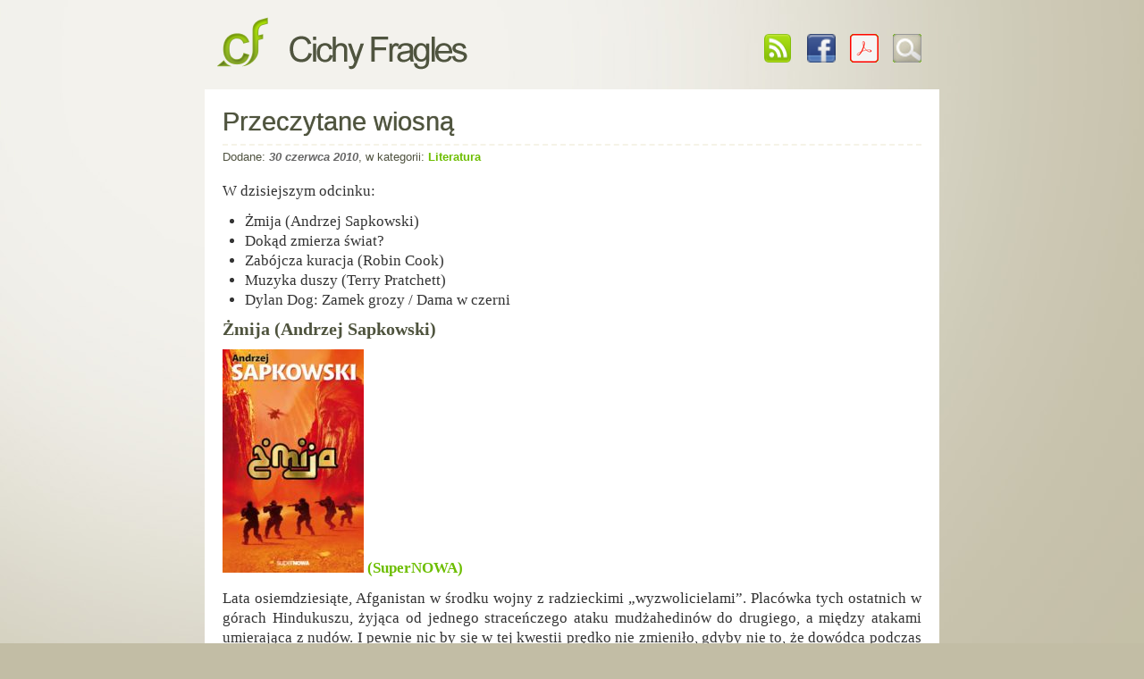

--- FILE ---
content_type: text/html; charset=UTF-8
request_url: https://cichyfragles.pl/2010/06/30/przeczytane-wiosna/
body_size: 19355
content:
<!DOCTYPE html>
<html lang="pl-PL">
<head>
	<meta charset="UTF-8">
	<meta name="viewport" content="width=device-width">
    <meta property="fb:admins" content="100001710030826" />
    <meta name="verify-v1" content="z2zuV/sd/xfMIU4GEtNq707ydIyTTpOlXCaEmYkc59g=" />

	<title>Przeczytane wiosną &#8211; Cichy Fragles</title>
<link rel='dns-prefetch' href='//s.w.org' />
<link rel="alternate" type="application/rss+xml" title="Cichy Fragles &raquo; Kanał z wpisami" href="https://cichyfragles.pl/feed/" />
<link rel="alternate" type="application/rss+xml" title="Cichy Fragles &raquo; Kanał z komentarzami" href="https://cichyfragles.pl/comments/feed/" />
<link rel='https://api.w.org/' href='https://cichyfragles.pl/wp-json/' />
<link rel="EditURI" type="application/rsd+xml" title="RSD" href="https://cichyfragles.pl/xmlrpc.php?rsd" />
<link rel="wlwmanifest" type="application/wlwmanifest+xml" href="https://cichyfragles.pl/wp-includes/wlwmanifest.xml" /> 
<link rel='prev' title='Mistrzostwa na serio czas zacząć' href='https://cichyfragles.pl/2010/06/26/mistrzostwa-na-serio-czas-zaczac/' />
<link rel='next' title='Słowo na niedzielę' href='https://cichyfragles.pl/2010/07/02/slowo-na-niedziele/' />
<meta name="generator" content="WordPress 4.9.26" />
<link rel="canonical" href="https://cichyfragles.pl/2010/06/30/przeczytane-wiosna/" />
<link rel='shortlink' href='https://cichyfragles.pl/?p=174' />
<link rel="alternate" type="application/json+oembed" href="https://cichyfragles.pl/wp-json/oembed/1.0/embed?url=https%3A%2F%2Fcichyfragles.pl%2F2010%2F06%2F30%2Fprzeczytane-wiosna%2F" />
<link rel="alternate" type="text/xml+oembed" href="https://cichyfragles.pl/wp-json/oembed/1.0/embed?url=https%3A%2F%2Fcichyfragles.pl%2F2010%2F06%2F30%2Fprzeczytane-wiosna%2F&#038;format=xml" />

    <link rel="stylesheet" type="text/css" href="https://cichyfragles.pl/wp-content/themes/cf/files/style.css?10" />
    <link rel="icon" href="https://cichyfragles.pl/wp-content/themes/cf/files/favicon.gif" type="image/x-icon" />
    <link rel="shortcut icon" href="https://cichyfragles.pl/wp-content/themes/cf/files/favicon.gif" type="image/x-icon" />
    <link rel="alternate" type="application/atom+xml" title="Atom 1.0" href="http://feeds.feedburner.com/Cichy" />
	<link rel="pingback" href="https://cichyfragles.pl/xmlrpc.php">

    <script type="text/javascript" src="https://cichyfragles.pl/wp-content/themes/cf/files/script.js?6"></script>

            <meta property="og:title" content="Przeczytane wiosną" />
        <meta property="og:type" content="article" />
        <meta property="og:url" content="https://cichyfragles.pl/2010/06/30/przeczytane-wiosna/" />
        <meta property="og:image" content="https://cichyfragles.pl/wp-content/uploads/thumbs/2010/zmija.jpg" />
    
            <script async src="https://www.googletagmanager.com/gtag/js?id=G-J180B8B1J1"></script>
        <script>
          window.dataLayer = window.dataLayer || [];
          function gtag(){dataLayer.push(arguments);}
          gtag('js', new Date());

          gtag('config', 'UA-4557390-1');
          gtag('config', 'G-J180B8B1J1');
        </script>
    </head>
<body>

<header>
    <h1>
        <a id="site_title" href="https://cichyfragles.pl" title="Cichy Fragles - strona główna">
            <img src="https://cichyfragles.pl/wp-content/themes/cf/files/title.png" alt="Cichy Fragles" />
        </a>
    </h1>

    <a class="skipper" href="#srodek">skocz do treści</a>

    <ul id="buttons">
        <li><a id="feed" href="http://feeds.feedburner.com/Cichy"><img src="https://cichyfragles.pl/wp-content/themes/cf/files/feed-green.png" alt="Atom - Wpisy" /></a></li>
        <li><a href="http://www.facebook.com/pages/Cichy-Fragles/161798967199801"><img src="https://cichyfragles.pl/wp-content/themes/cf/files/facebook.png" alt="Facebook" /></a></li>
        <li><a href="/pdf"><img src="https://cichyfragles.pl/wp-content/themes/cf/files/pdf.png?1" alt="PDF" /></a></li>
        <li><span id="button-search"><img src="https://cichyfragles.pl/wp-content/themes/cf/files/search-button-big.png" alt="Szukaj" /></span></li>
    </ul>

    </header>

<div id="main">

	        
        <article class="box">
                            <h1>Przeczytane wiosną</h1>
            
                            <span class="date">
                    Dodane: <span>30 czerwca 2010</span>, w kategorii:
                                                                <a href="https://cichyfragles.pl/kategoria/literatura/">Literatura</a>                                    </span>
            
            <div class="post_text">
                <p>W dzisiejszym odcinku:</p>
<ul>
<li>Żmija (Andrzej Sapkowski)</li>
<li>Dokąd zmierza świat?</li>
<li>Zabójcza kuracja (Robin Cook)</li>
<li>Muzyka duszy (Terry Pratchett)</li>
<li>Dylan Dog: Zamek grozy / Dama w czerni</li>
</ul>
<h3 id="recenzja-zmija">Żmija (Andrzej Sapkowski)</h3>
<p><a href="http://www.supernowa.pl/ksiazki.php?p=248"><img src="https://img.cichyfragles.pl/2010/zmija.jpg" alt="Żmija | Andrzej Sapkowski" /> (SuperNOWA)</a></p>
<p>Lata osiemdziesiąte, Afganistan w środku wojny z radzieckimi &#8222;wyzwolicielami&#8221;. Placówka tych ostatnich w górach Hindukuszu, żyjąca od jednego straceńczego ataku mudżahedinów do drugiego, a między atakami umierająca z nudów. I pewnie nic by się w tej kwestii prędko nie zmieniło, gdyby nie to, że dowódca podczas patrolu napotkał złotą żmiję o hipnotyzującym spojrzeniu, które wywoływało dziwne wizje z przeszłości Afganistanu&#8230;</p>
<p>Najpierw był pięcioksiąg, potem trylogia, a teraz jeden krótki tomik &#8211; tendencja bardzo nieładna, bo pozwalająca przypuszczać, że na tym twórczość Sapkowskiego się skończy. Co gorsza, jakość idzie w parze z ilością: Wiedźmin był genialny, Narrenturm dobre, a Żmija &#8211; no cóż, najwyżej przyzwoita. Fabuła prościutka i przewidywalna, dialogi sztuczne, bohaterowie papierowi, a do tego nachalna propaganda poglądów autora na wojnę w Afganistanie. Poglądów sprowadzających się do stwierdzenia, że w tym ponurym kraju przegrał i Aleksander Wielki, i Brytyjczycy, i Armia Czerwona, więc taki sam los czeka teraz i wojska NATO.</p>
<p>Pomijając nachalność tej propagandy, jest ona zwyczajnie bzdurna, z czego Sapkowski &#8211; przecież spec od historii &#8211; musiał sobie zdawać sprawę. Tak dla Macedończyków, jak i dla Brytyjczyków Afganistan był celem drugorzędnym, o który po prostu nie chciało im się walczyć odpowiednio dużymi siłami, a nie miejscem niemożliwym do podbicia. Poza tym Afganistan bywał w swojej historii podbijany całkiem skutecznie, nierzadko na dekady czy stulecia &#8211; np. przez Partów, Kuszanów czy Mongołów. Wiem, Żmija to tylko fikcja literacka, nie traktat historyczny, ale jakieś minimum rzetelności wypadałoby jednak zachować &#8211; albo przynajmniej darować sobie ten epilog z polskimi żołnierzami, żeby całość nie miała takiego propagandowego wydźwięku.</p>
<p>Owszem, książka ma swoje mocne strony &#8211; świetny język, złośliwy humor, niezłe sceny batalistyczne, studium upadku moralności w warunkach ekstremalnych, krwawy bezsens wojny &#8211; ale wszystko to już mieliśmy i w Wiedźminie, i w Narrenturm, w dużo większych ilościach zresztą. Wypada mieć nadzieję, że Sapkowski nie pożegna się z czytelnikami w tak słabym stylu i napisze jeszcze coś lepszego. Może &#8211; dla odwrócenia wspomnianej tendencji &#8211; znowu trylogię?</p>
<p>Ocena: <strong>4</strong></p>
<p>Zobacz także: <a href="https://cichyfragles.pl/2008/07/17/historia-i-fantastyka-sapkowski-i-beres/">Historia i fantastyka</a></p><span id="more-174"></span>
<h3 id="recenzja-dokad-zmierza-swiat">Dokąd zmierza świat?</h3>
<p><a href="http://www.pism.pl/ksiazki_content/id/78"><img src="https://img.cichyfragles.pl/2010/dokad-zmierza-swiat.jpg" alt="Dokąd zmierza świat?" /> (PISM)</a></p>
<p>Książka wydana z okazji 60-lecia Polskiego Instytutu Spraw Międzynarodowych, zawiera 27 esejów opisujących &#8222;główne procesy oraz potencjalne zmiany zasad i norm, które regulują zachowanie państw w relacjach birateralnych oraz w ramach instytucji i organizacji wielostronnych&#8221;, jak to mądrze podsumowuje przedmowa. Autorzy esejów to oczywiście pracownicy i współpracownicy PISM, tacy jak Adam Rotfeld, Marek Grela, Roman Kuźmiar, Henryk Szlajfer, Paweł Świeboda i wielu innych ekspertów. O poziom na pewno nie należy się więc obawiać &#8211; nie znajdziemy tu żadnych bredni o Niemcach czyhających na nasze ziemie zachodnie, tylko profesjonalne analizy z prawdziwego zdarzenia.</p>
<p>Teoretycznie jest super, ale w praktyce sporo do szczęścia brakuje. Przede wszystkim &#8211; wiele tekstów, np. o ewolucji prawa międzynarodowego, czyta się potwornie ciężko. Gołym okiem widać, że pisali je prawnicy, dla których pojęcie czytelności tekstu nie istnieje. Druga sprawa &#8211; niektóre eseje to w zasadzie tylko kompilacja powszechnie znanych faktów i opinii, bez jakichkolwiek odkrywczych spostrzeżeń, czy choćby jakiegoś zgrabnego podsumowania. Trochę też zgrzyta dobór tematów &#8211; wbrew tytułowi więcej tu jest o przeszłości niż przyszłości. Dość powiedzieć, że tylko jeden tekst traktuje o Chinach, a ani jeden o Indiach czy Brazylii. Jak dla mnie mogłoby też być mniej o NATO, a więcej o UE &#8211; choć to akurat kwestia gustu.</p>
<p>Podsumowując &#8211; publikacja mimo wspomnianych niedostatków godna uwagi, jednak czuję się trochę rozczarowany. Może za dużo oczekiwałem&#8230;</p>
<p>Ocena: <strong>4</strong></p>
<h3 id="recenzja-zabojcza-kuracja">Zabójcza kuracja (Robin Cook)</h3>
<p><a href="http://www.rebis.com.pl/rebis/public/books/books.html?co=print&amp;id=K4133.004&amp;shop=shop"><img src="https://img.cichyfragles.pl/2010/zabojcza-kuracja.jpg" alt="Zabójcza kuracja | Robin Cook" /> (Rebis)</a></p>
<p>Zaczyna się aż za pięknie &#8211; młode małżeństwo lekarzy przybywa do uroczego miasteczka na rozmowy o pracy w lokalnym szpitalu, rozmowy kończą się pozytywnie, szpital jest fantastycznie wyposażony i przyjazny dla pracowników, żyć nie umierać. Potem w szybkim tempie robi się coraz paskudniej &#8211; szpital ma problemy finansowe, zarząd dba bardziej o koszty leczenia niż o jakość, wypływają różne ciemne sprawki, a w dodatku pacjenci zaczynają jeden po drugim umierać z niewyjaśnionej przyczyny. Ale oczywiście koniec też będzie pozytywny &#8211; choć może nie piękny, bo trupów się trochę uzbiera.</p>
<p>Cóż dodać &#8211; czytadło bez grama ambicji, ale napisane naprawdę wzorowo. Cook to autor z tej samej parafii co Silverberg czy Crichton &#8211; bardzo sprawny warsztatowo, piszący lekko, łatwo i przyjemnie, bez jakichkolwiek wybojów, które mogłyby przeszkadzać w lekturze. Niezależnie od tego, co się akurat dzieje, czyta się to tak samo gładko i płynnie. Tylko fabuła mogłaby być trochę lepsza: po pierwsze, rachunek prawdopodobieństwa leży i kwiczy, bo od niewiarygodnych przypadków aż się roi; po drugie, strasznie drażni tępota bohaterów, którzy po całej serii zagadkowych zgonów potrzebują jeszcze olśnienia, żeby w końcu wpaść na pomysł, że ktoś tych pacjentów celowo zabija. Tak jakby było rzeczą całkowicie naturalną, że ludzie cierpiący na różne choroby nagle umierają z identycznymi objawami. Ale poza tym uwag nie mam, czytadło na plażę w sam raz.</p>
<p>Ocena: <strong>5-</strong></p>
<h3 id="recenzja-muzyka-duszy">Muzyka duszy (Terry Pratchett)</h3>
<p><a href="http://www.proszynski.pl/Muzyka_duszy-p-2177-.html"><img src="https://img.cichyfragles.pl/2010/muzyka-duszy.jpg" alt="Muzyka duszy | Terry Pratchett" /> (Prószyński i S-ka)</a></p>
<p>Dobre kilka lat minęło, odkąd przeczytałem poprzednią powieść ze Świata Dysku. Nie żebym celowo go unikał &#8211; tak się po prostu jakoś składało, że zawsze ktoś wyprzedzał Pratchetta w kolejce do mojego księgozbioru &#8211; ale trochę też mi się jednak ten świat przejadł po kilkunastu tomach czytanych w tempie dwóch-trzech rocznie. Co by nie mówić o talencie Pratchetta, po jakimś czasie widać powtarzalność motywów, schematyczność fabuł, dość ograniczony repertuar pomysłów i &#8211; szczególnie w późniejszych tomach &#8211; lekkie rutyniarstwo. Fakt, trudno oczekiwać cudów inwencji przy dwóch powieściach rocznie. Nie da się taśmowo produkować arcydzieł.</p>
<p>Inna sprawa, że jak się ma świat-samograj i galerię żywych postaci, to i wysilać się już specjalnie nie trzeba, co dobrze widać na <a href="http://pl.wikipedia.org/wiki/Świat_Dysku#Seria_.C5.9Awiata_Dysku">zestawieniu</a> &#8211; praktycznie wszyscy najważniejsi bohaterowie (Rincewind, Śmierć, czarownice, strażnicy) zadebiutowali w pierwszych kilku tomach, a potem schemat jest już bardzo czytelny: bierzemy jakiś temat do obśmiania, rotacyjnie wybieramy bohaterów z zestawu i jazda. Biorąc pod uwagę, że nie doszedłem nawet do połowy cyklu, przeczucia mam nienajlepsze.</p>
<p>Jak nietrudno zgadnąć, &#8222;Muzyka duszy&#8221; wpisuje się w ten obraz idealnie &#8211; tym razem autor się naśmiewa z rock&amp;rolla, a w rozpisce trafił mu się Śmierć. Niby fajnie, bo to mój ulubiony bohater ze Świata Dysku, ale w tej powieści akurat prawie go nie ma &#8211; <u>znowu</u> bowiem przeżywa kryzys egzystencjalny, więc gdzieś znika i trzeba go znaleźć, zanim stanie się coś złego. A stać się może wiele, bo światu <u>znowu</u> zagraża potężna siła, która posługuje się ludźmi przekonanymi, że nad nią panują. Wspominałem coś o ograniczonym repertuarze?</p>
<p>Ale nie przesadzajmy, nie jest źle. Trochę zbyt krytyczna mi wyszła ta recenzja, więc żeby nie było niedomówień &#8211; oczywiście czyta się to lekko, łatwo i przyjemnie, regularnie się uśmiechając. Kto nie zaliczył wcześniej kilkunastu tomów, na pewno powodów do narzekania nie znajdzie.</p>
<p>Ocena: <strong>4+</strong></p>
<h3 id="recenzja-dylan-dog-zamek-grozy">Dylan Dog: Zamek grozy / Dama w czerni</h3>
<p><a href="http://www.egmont.pl/pl/komiksy/katalog/art66.html"><img src="https://img.cichyfragles.pl/2010/dylan-dog-zamek-grozy.jpg" alt="Dylan Dog: Zamek grozy / Dama w czerni" /> (Egmont)</a></p>
<p>Nie raz już chyba narzekałem na brak dobrych serii komiksowych, tym bardziej więc muszę pochwalić Egmont za wznowienie jednej z nich. Dylan Dog po długiej przerwie wraca, i to dwa razy grubszy (ale też prawie trzy razy droższy). Oby na dobre, bo <i>ulubiony komiks Umberto Eco</i> z pewnością na to zasługuje.</p>
<p>Dla niezorientowanych, którym <a href="http://pl.wikipedia.org/wiki/Dylan_Dog">hasło na Wikipedii</a> wiele nie powie &#8211; główna przyczyna sukcesu serii to jej wyjątkowa przewrotność, zarówno w twórczym wykorzystaniu motywów popkulturowych (głównie z kryminałów i horrorów), jak i w fabule, która starannie wprowadza czytelnika w błąd, żeby jak najmocniej go w końcu zaskoczyć, perfidnie wywracając obraz wydarzeń do góry nogami. Czasem więcej niż raz.</p>
<p>W omawianym tomie oglądamy klasyczną scenerię z horroru &#8211; stary zamek, w którym bohaterowie (spadkobiercy zmarłego właściciela) muszą spędzić tydzień, żeby otrzymać spadek. Spadek bardzo wysoki, więc chętnie się wprowadzają, choć testament niedwuznacznie sugeruje, że mogą tego tygodnia nie przeżyć. I oczywiście szybko zaczynają ginąć jeden po drugim w tajemniczych okolicznościach. Dylan mocno się stara te śmierci racjonalnie wytłumaczyć &#8211; i trzeba przyznać, że wytłumaczenie, które w końcu znajdzie, będzie więcej niż zaskakujące.</p>
<p>Niestety, poza efektownym zakończeniem zdecydowanie nie jest to najlepszy tom DD, jaki czytałem. Historia, choć sprawnie opowiedziana, trochę się jednak ciągnie i przez długi czas niewiele to się różni od zwykłego horroru. Przeczytać warto, ale mogło być lepiej.</p>
<p>Ocena: <strong>4+</strong></p>
                            </div>
            <br class="breaker" />
        </article>

        
    
                        <div id="suggested" class="box">
                        <h2>Podobne wpisy</h2>
                        <ul>
                                                    <li>
                                <a href="https://cichyfragles.pl/2012/11/28/przeczytane-w-2012-2/">
                                    <span><img src="https://cichyfragles.pl/wp-content/uploads/thumbs/2012/dobry-pan.jpg" alt="" /></span>
                                    <br />Przeczytane w 2012 #2                                </a>
                            </li>
                                                    <li>
                                <a href="https://cichyfragles.pl/2012/08/22/opowiadania-nominowane-do-nagrody-zajdla-za-rok-2011/">
                                    <span><img src="https://cichyfragles.pl/wp-content/uploads/thumbs/logo.png" alt="" /></span>
                                    <br />Opowiadania nominowane do Nagrody Zajdla za rok 2011                                </a>
                            </li>
                                                    <li>
                                <a href="https://cichyfragles.pl/2012/05/14/krol-bolu-1-linia-oporu-jacek-dukaj/">
                                    <span><img src="https://cichyfragles.pl/wp-content/uploads/thumbs/2012/krol-bolu.jpg" alt="" /></span>
                                    <br />Król bólu #1: Linia oporu (Jacek Dukaj)                                </a>
                            </li>
                                                    <li>
                                <a href="https://cichyfragles.pl/2009/01/14/nie-dla-getta-paszporty/">
                                    <span><img src="https://cichyfragles.pl/wp-content/uploads/thumbs/logo.png" alt="" /></span>
                                    <br />Nie dla getta paszporty                                </a>
                            </li>
                                                </ul>
                    </div>
                
    
    
    

</div> <!-- #main -->

<footer>
    Powered by <a href="http://wordpress.com">WordPress</a>
    <div>Layout by &nbsp; <img src="https://cichyfragles.pl/wp-content/themes/cf/files/omlet.png" alt="Omlet" title="Omlet" /></div>
</footer>

<div id="overlay"></div>
<div id="searchbox">
    <p>Jeśli szukasz czegoś konkretnego, skorzystaj z wyszukiwarki.</p>
    <form id="search" action="https://cichyfragles.pl/" method="get">
    <fieldset>
        <input type="text" id="search_field" name="s" value="" required="required" />
        <input type="submit" id="search_button" value="szukaj" title="szukaj" />
    </fieldset>
    </form>
    <br />
    <p>Jeśli nie bardzo wiesz, czego szukasz, możesz przejrzeć <a href="https://cichyfragles.pl/najlepsze-wpisy/">najlepsze wpisy</a> lub <a href="https://cichyfragles.pl/archiwum/">archiwum</a>.</p>
</div>

<script type="text/javascript">init_page('post');</script>

<script type='text/javascript' src='https://cichyfragles.pl/wp-includes/js/wp-embed.min.js?ver=4.9.26'></script>

</body>
</html>

--- FILE ---
content_type: application/javascript
request_url: https://cichyfragles.pl/wp-content/themes/cf/files/script.js?6
body_size: 804
content:
function el(id) {
  return document.getElementById(id);
}

function init_page(mode) {
  el('button-search').onclick = toggle_searchbox;
  el('overlay').onclick = toggle_searchbox;

  document.onkeydown = function(e) {
    if(e.keyCode == 27) { // esc
      el('overlay').style.display = 'none';
      searchbox.style.display = 'none';
    }
  };

  el('search_button').onclick = check_search_form;
}

function toggle_searchbox() {
  var searchbox = el('searchbox');
  if(searchbox.style.display == 'block') {
    el('overlay').style.display = 'none';
    searchbox.style.display = 'none';
  }
  else {
    el('overlay').style.display = 'block';
    searchbox.style.display = 'block';
  }
}

function check_search_form() {
  if(el('search_field').value.replace(/ /g, '') == '') {
    alert('Musisz wpisać tekst do wyszukania!');
    return false;
  }
  return true;
}
